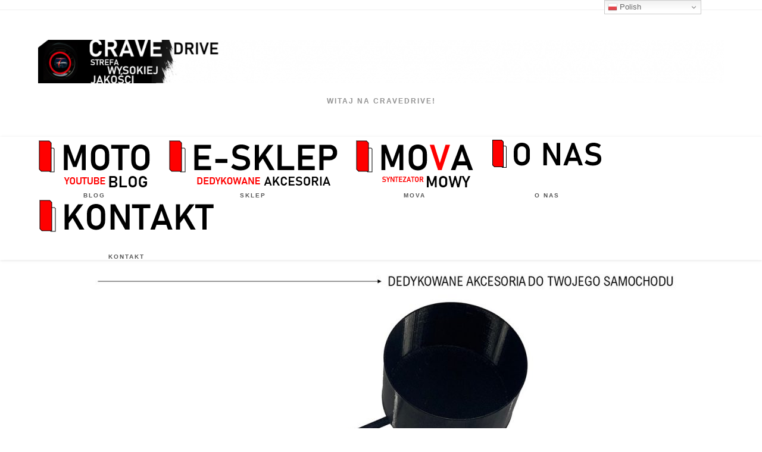

--- FILE ---
content_type: text/css
request_url: https://www.cravedrive.pl/wp-content/uploads/elementor/css/post-269.css?ver=1680527633
body_size: -200
content:
.elementor-269 .elementor-element.elementor-element-70d8646 .elementor-heading-title{color:#000000;}.elementor-269 .elementor-element.elementor-element-0f31601 .elementor-button{background-color:#ec2f3b;}.elementor-269 .elementor-element.elementor-element-f2af345 .elementor-heading-title{color:#000000;}